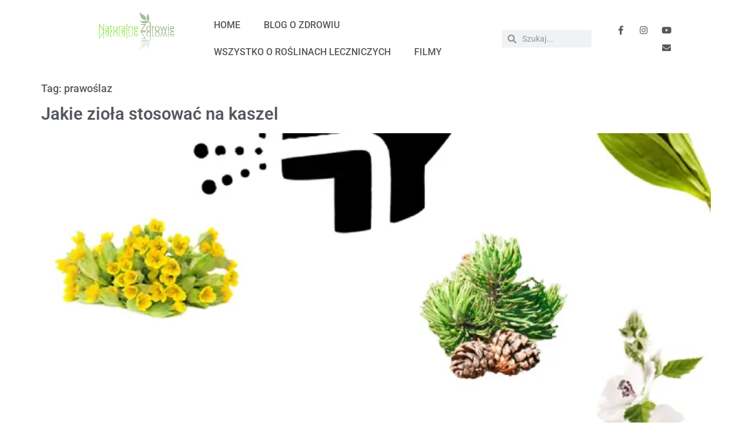

--- FILE ---
content_type: text/html
request_url: https://naturalnezdrowie.info/tag/prawoslaz
body_size: 16704
content:
<!doctype html><html lang="pl-PL"><head><meta charset="UTF-8"><meta name="viewport" content="width=device-width, initial-scale=1"><link rel="profile" href="https://gmpg.org/xfn/11"><link rel="dns-prefetch" href="//cdn.hu-manity.co" /> <!-- Cookie Compliance --> <script type="text/javascript">var huOptions={"appID":"naturalnezdrowieinfo-44c655b","currentLanguage":"pl","blocking":false,"globalCookie":false,"isAdmin":false,"privacyConsent":true,"forms":[]};</script> <script type="text/javascript" src="https://cdn.hu-manity.co/hu-banner.min.js"></script><meta name='robots' content='index, follow, max-image-preview:large, max-snippet:-1, max-video-preview:-1' /> <!-- This site is optimized with the Yoast SEO plugin v26.6 - https://yoast.com/wordpress/plugins/seo/ --><title>prawoślaz - Naturalne Zdrowie</title><link rel="canonical" href="https://naturalnezdrowie.info/tag/prawoslaz" /><meta property="og:locale" content="pl_PL" /><meta property="og:type" content="article" /><meta property="og:title" content="prawoślaz - Naturalne Zdrowie" /><meta property="og:url" content="https://naturalnezdrowie.info/tag/prawoslaz" /><meta property="og:site_name" content="Naturalne Zdrowie" /><meta property="og:image" content="https://naturalnezdrowie.info/wp-content/uploads/2017/07/cropped-ikona-witryny.jpg" /><meta property="og:image:width" content="512" /><meta property="og:image:height" content="512" /><meta property="og:image:type" content="image/jpeg" /><meta name="twitter:card" content="summary_large_image" /> <script type="application/ld+json" class="yoast-schema-graph">{"@context":"https://schema.org","@graph":[{"@type":"CollectionPage","@id":"https://naturalnezdrowie.info/tag/prawoslaz","url":"https://naturalnezdrowie.info/tag/prawoslaz","name":"prawoślaz - Naturalne Zdrowie","isPartOf":{"@id":"https://naturalnezdrowie.info/#website"},"primaryImageOfPage":{"@id":"https://naturalnezdrowie.info/tag/prawoslaz#primaryimage"},"image":{"@id":"https://naturalnezdrowie.info/tag/prawoslaz#primaryimage"},"thumbnailUrl":"https://naturalnezdrowie.info/wp-content/uploads/2020/04/ziola-na-kaszel.webp","breadcrumb":{"@id":"https://naturalnezdrowie.info/tag/prawoslaz#breadcrumb"},"inLanguage":"pl-PL"},{"@type":"ImageObject","inLanguage":"pl-PL","@id":"https://naturalnezdrowie.info/tag/prawoslaz#primaryimage","url":"https://naturalnezdrowie.info/wp-content/uploads/2020/04/ziola-na-kaszel.webp","contentUrl":"https://naturalnezdrowie.info/wp-content/uploads/2020/04/ziola-na-kaszel.webp","width":768,"height":768,"caption":"Zioła stosowane na kaszel działają zarówno wykrztuśnie jak i osłaniająco."},{"@type":"BreadcrumbList","@id":"https://naturalnezdrowie.info/tag/prawoslaz#breadcrumb","itemListElement":[{"@type":"ListItem","position":1,"name":"Strona główna","item":"https://naturalnezdrowie.info/"},{"@type":"ListItem","position":2,"name":"prawoślaz"}]},{"@type":"WebSite","@id":"https://naturalnezdrowie.info/#website","url":"https://naturalnezdrowie.info/","name":"Naturalne Zdrowie","description":"Jedz zdrowo - Żyj kolorowo!","potentialAction":[{"@type":"SearchAction","target":{"@type":"EntryPoint","urlTemplate":"https://naturalnezdrowie.info/?s={search_term_string}"},"query-input":{"@type":"PropertyValueSpecification","valueRequired":true,"valueName":"search_term_string"}}],"inLanguage":"pl-PL"}]}</script> <!-- / Yoast SEO plugin. --><link rel='dns-prefetch' href='//www.googletagmanager.com' /><link href='https://sp-ao.shortpixel.ai' rel='preconnect' /><link rel="alternate" type="application/rss+xml" title="Naturalne Zdrowie &raquo; Kanał z wpisami" href="https://naturalnezdrowie.info/feed" /><link rel="alternate" type="application/rss+xml" title="Naturalne Zdrowie &raquo; Kanał z komentarzami" href="https://naturalnezdrowie.info/comments/feed" /><link rel="alternate" type="application/rss+xml" title="Naturalne Zdrowie &raquo; Kanał z wpisami otagowanymi jako prawoślaz" href="https://naturalnezdrowie.info/tag/prawoslaz/feed" /><style>.lazyload,.lazyloading{max-width:100%}</style><style id='wp-img-auto-sizes-contain-inline-css'>img:is([sizes=auto i],[sizes^="auto," i]){contain-intrinsic-size:3000px 1500px}</style><!-- <link rel='stylesheet' id='bdt-uikit-css' href='https://naturalnezdrowie.info/wp-content/cache/autoptimize/css/autoptimize_single_95219333a4cd46356c3d1cc27ad190d5.css?ver=3.13.1' media='all' /> --><!-- <link rel='stylesheet' id='ep-helper-css' href='https://naturalnezdrowie.info/wp-content/cache/autoptimize/css/autoptimize_single_1bda70c2b51447e43a19d90abe562496.css?ver=6.0.7' media='all' /> -->
<link rel="stylesheet" type="text/css" href="//naturalnezdrowie.info/wp-content/cache/wpfc-minified/ck0vfbg/6knv9.css" media="all"/><style id='wp-emoji-styles-inline-css'>img.wp-smiley,img.emoji{display:inline !important;border:none !important;box-shadow:none !important;height:1em !important;width:1em !important;margin:0 .07em !important;vertical-align:-.1em !important;background:0 0 !important;padding:0 !important}</style><style id='global-styles-inline-css'>:root{--wp--preset--aspect-ratio--square:1;--wp--preset--aspect-ratio--4-3:4/3;--wp--preset--aspect-ratio--3-4:3/4;--wp--preset--aspect-ratio--3-2:3/2;--wp--preset--aspect-ratio--2-3:2/3;--wp--preset--aspect-ratio--16-9:16/9;--wp--preset--aspect-ratio--9-16:9/16;--wp--preset--color--black:#000;--wp--preset--color--cyan-bluish-gray:#abb8c3;--wp--preset--color--white:#fff;--wp--preset--color--pale-pink:#f78da7;--wp--preset--color--vivid-red:#cf2e2e;--wp--preset--color--luminous-vivid-orange:#ff6900;--wp--preset--color--luminous-vivid-amber:#fcb900;--wp--preset--color--light-green-cyan:#7bdcb5;--wp--preset--color--vivid-green-cyan:#00d084;--wp--preset--color--pale-cyan-blue:#8ed1fc;--wp--preset--color--vivid-cyan-blue:#0693e3;--wp--preset--color--vivid-purple:#9b51e0;--wp--preset--gradient--vivid-cyan-blue-to-vivid-purple:linear-gradient(135deg,#0693e3 0%,#9b51e0 100%);--wp--preset--gradient--light-green-cyan-to-vivid-green-cyan:linear-gradient(135deg,#7adcb4 0%,#00d082 100%);--wp--preset--gradient--luminous-vivid-amber-to-luminous-vivid-orange:linear-gradient(135deg,#fcb900 0%,#ff6900 100%);--wp--preset--gradient--luminous-vivid-orange-to-vivid-red:linear-gradient(135deg,#ff6900 0%,#cf2e2e 100%);--wp--preset--gradient--very-light-gray-to-cyan-bluish-gray:linear-gradient(135deg,#eee 0%,#a9b8c3 100%);--wp--preset--gradient--cool-to-warm-spectrum:linear-gradient(135deg,#4aeadc 0%,#9778d1 20%,#cf2aba 40%,#ee2c82 60%,#fb6962 80%,#fef84c 100%);--wp--preset--gradient--blush-light-purple:linear-gradient(135deg,#ffceec 0%,#9896f0 100%);--wp--preset--gradient--blush-bordeaux:linear-gradient(135deg,#fecda5 0%,#fe2d2d 50%,#6b003e 100%);--wp--preset--gradient--luminous-dusk:linear-gradient(135deg,#ffcb70 0%,#c751c0 50%,#4158d0 100%);--wp--preset--gradient--pale-ocean:linear-gradient(135deg,#fff5cb 0%,#b6e3d4 50%,#33a7b5 100%);--wp--preset--gradient--electric-grass:linear-gradient(135deg,#caf880 0%,#71ce7e 100%);--wp--preset--gradient--midnight:linear-gradient(135deg,#020381 0%,#2874fc 100%);--wp--preset--font-size--small:13px;--wp--preset--font-size--medium:20px;--wp--preset--font-size--large:36px;--wp--preset--font-size--x-large:42px;--wp--preset--spacing--20:.44rem;--wp--preset--spacing--30:.67rem;--wp--preset--spacing--40:1rem;--wp--preset--spacing--50:1.5rem;--wp--preset--spacing--60:2.25rem;--wp--preset--spacing--70:3.38rem;--wp--preset--spacing--80:5.06rem;--wp--preset--shadow--natural:6px 6px 9px rgba(0,0,0,.2);--wp--preset--shadow--deep:12px 12px 50px rgba(0,0,0,.4);--wp--preset--shadow--sharp:6px 6px 0px rgba(0,0,0,.2);--wp--preset--shadow--outlined:6px 6px 0px -3px #fff,6px 6px #000;--wp--preset--shadow--crisp:6px 6px 0px #000}:root{--wp--style--global--content-size:800px;--wp--style--global--wide-size:1200px}:where(body){margin:0}.wp-site-blocks>.alignleft{float:left;margin-right:2em}.wp-site-blocks>.alignright{float:right;margin-left:2em}.wp-site-blocks>.aligncenter{justify-content:center;margin-left:auto;margin-right:auto}:where(.wp-site-blocks)>*{margin-block-start:24px;margin-block-end:0}:where(.wp-site-blocks)>:first-child{margin-block-start:0}:where(.wp-site-blocks)>:last-child{margin-block-end:0}:root{--wp--style--block-gap:24px}:root :where(.is-layout-flow)>:first-child{margin-block-start:0}:root :where(.is-layout-flow)>:last-child{margin-block-end:0}:root :where(.is-layout-flow)>*{margin-block-start:24px;margin-block-end:0}:root :where(.is-layout-constrained)>:first-child{margin-block-start:0}:root :where(.is-layout-constrained)>:last-child{margin-block-end:0}:root :where(.is-layout-constrained)>*{margin-block-start:24px;margin-block-end:0}:root :where(.is-layout-flex){gap:24px}:root :where(.is-layout-grid){gap:24px}.is-layout-flow>.alignleft{float:left;margin-inline-start:0;margin-inline-end:2em}.is-layout-flow>.alignright{float:right;margin-inline-start:2em;margin-inline-end:0}.is-layout-flow>.aligncenter{margin-left:auto !important;margin-right:auto !important}.is-layout-constrained>.alignleft{float:left;margin-inline-start:0;margin-inline-end:2em}.is-layout-constrained>.alignright{float:right;margin-inline-start:2em;margin-inline-end:0}.is-layout-constrained>.aligncenter{margin-left:auto !important;margin-right:auto !important}.is-layout-constrained>:where(:not(.alignleft):not(.alignright):not(.alignfull)){max-width:var(--wp--style--global--content-size);margin-left:auto !important;margin-right:auto !important}.is-layout-constrained>.alignwide{max-width:var(--wp--style--global--wide-size)}body .is-layout-flex{display:flex}.is-layout-flex{flex-wrap:wrap;align-items:center}.is-layout-flex>:is(*,div){margin:0}body .is-layout-grid{display:grid}.is-layout-grid>:is(*,div){margin:0}body{padding-top:0;padding-right:0;padding-bottom:0;padding-left:0}a:where(:not(.wp-element-button)){text-decoration:underline}:root :where(.wp-element-button,.wp-block-button__link){background-color:#32373c;border-width:0;color:#fff;font-family:inherit;font-size:inherit;font-style:inherit;font-weight:inherit;letter-spacing:inherit;line-height:inherit;padding-top:calc(0.667em + 2px);padding-right:calc(1.333em + 2px);padding-bottom:calc(0.667em + 2px);padding-left:calc(1.333em + 2px);text-decoration:none;text-transform:inherit}.has-black-color{color:var(--wp--preset--color--black) !important}.has-cyan-bluish-gray-color{color:var(--wp--preset--color--cyan-bluish-gray) !important}.has-white-color{color:var(--wp--preset--color--white) !important}.has-pale-pink-color{color:var(--wp--preset--color--pale-pink) !important}.has-vivid-red-color{color:var(--wp--preset--color--vivid-red) !important}.has-luminous-vivid-orange-color{color:var(--wp--preset--color--luminous-vivid-orange) !important}.has-luminous-vivid-amber-color{color:var(--wp--preset--color--luminous-vivid-amber) !important}.has-light-green-cyan-color{color:var(--wp--preset--color--light-green-cyan) !important}.has-vivid-green-cyan-color{color:var(--wp--preset--color--vivid-green-cyan) !important}.has-pale-cyan-blue-color{color:var(--wp--preset--color--pale-cyan-blue) !important}.has-vivid-cyan-blue-color{color:var(--wp--preset--color--vivid-cyan-blue) !important}.has-vivid-purple-color{color:var(--wp--preset--color--vivid-purple) !important}.has-black-background-color{background-color:var(--wp--preset--color--black) !important}.has-cyan-bluish-gray-background-color{background-color:var(--wp--preset--color--cyan-bluish-gray) !important}.has-white-background-color{background-color:var(--wp--preset--color--white) !important}.has-pale-pink-background-color{background-color:var(--wp--preset--color--pale-pink) !important}.has-vivid-red-background-color{background-color:var(--wp--preset--color--vivid-red) !important}.has-luminous-vivid-orange-background-color{background-color:var(--wp--preset--color--luminous-vivid-orange) !important}.has-luminous-vivid-amber-background-color{background-color:var(--wp--preset--color--luminous-vivid-amber) !important}.has-light-green-cyan-background-color{background-color:var(--wp--preset--color--light-green-cyan) !important}.has-vivid-green-cyan-background-color{background-color:var(--wp--preset--color--vivid-green-cyan) !important}.has-pale-cyan-blue-background-color{background-color:var(--wp--preset--color--pale-cyan-blue) !important}.has-vivid-cyan-blue-background-color{background-color:var(--wp--preset--color--vivid-cyan-blue) !important}.has-vivid-purple-background-color{background-color:var(--wp--preset--color--vivid-purple) !important}.has-black-border-color{border-color:var(--wp--preset--color--black) !important}.has-cyan-bluish-gray-border-color{border-color:var(--wp--preset--color--cyan-bluish-gray) !important}.has-white-border-color{border-color:var(--wp--preset--color--white) !important}.has-pale-pink-border-color{border-color:var(--wp--preset--color--pale-pink) !important}.has-vivid-red-border-color{border-color:var(--wp--preset--color--vivid-red) !important}.has-luminous-vivid-orange-border-color{border-color:var(--wp--preset--color--luminous-vivid-orange) !important}.has-luminous-vivid-amber-border-color{border-color:var(--wp--preset--color--luminous-vivid-amber) !important}.has-light-green-cyan-border-color{border-color:var(--wp--preset--color--light-green-cyan) !important}.has-vivid-green-cyan-border-color{border-color:var(--wp--preset--color--vivid-green-cyan) !important}.has-pale-cyan-blue-border-color{border-color:var(--wp--preset--color--pale-cyan-blue) !important}.has-vivid-cyan-blue-border-color{border-color:var(--wp--preset--color--vivid-cyan-blue) !important}.has-vivid-purple-border-color{border-color:var(--wp--preset--color--vivid-purple) !important}.has-vivid-cyan-blue-to-vivid-purple-gradient-background{background:var(--wp--preset--gradient--vivid-cyan-blue-to-vivid-purple) !important}.has-light-green-cyan-to-vivid-green-cyan-gradient-background{background:var(--wp--preset--gradient--light-green-cyan-to-vivid-green-cyan) !important}.has-luminous-vivid-amber-to-luminous-vivid-orange-gradient-background{background:var(--wp--preset--gradient--luminous-vivid-amber-to-luminous-vivid-orange) !important}.has-luminous-vivid-orange-to-vivid-red-gradient-background{background:var(--wp--preset--gradient--luminous-vivid-orange-to-vivid-red) !important}.has-very-light-gray-to-cyan-bluish-gray-gradient-background{background:var(--wp--preset--gradient--very-light-gray-to-cyan-bluish-gray) !important}.has-cool-to-warm-spectrum-gradient-background{background:var(--wp--preset--gradient--cool-to-warm-spectrum) !important}.has-blush-light-purple-gradient-background{background:var(--wp--preset--gradient--blush-light-purple) !important}.has-blush-bordeaux-gradient-background{background:var(--wp--preset--gradient--blush-bordeaux) !important}.has-luminous-dusk-gradient-background{background:var(--wp--preset--gradient--luminous-dusk) !important}.has-pale-ocean-gradient-background{background:var(--wp--preset--gradient--pale-ocean) !important}.has-electric-grass-gradient-background{background:var(--wp--preset--gradient--electric-grass) !important}.has-midnight-gradient-background{background:var(--wp--preset--gradient--midnight) !important}.has-small-font-size{font-size:var(--wp--preset--font-size--small) !important}.has-medium-font-size{font-size:var(--wp--preset--font-size--medium) !important}.has-large-font-size{font-size:var(--wp--preset--font-size--large) !important}.has-x-large-font-size{font-size:var(--wp--preset--font-size--x-large) !important}:root :where(.wp-block-pullquote){font-size:1.5em;line-height:1.6}</style><!-- <link rel='stylesheet' id='hello-elementor-css' href='https://naturalnezdrowie.info/wp-content/cache/autoptimize/css/autoptimize_single_af4b9638d69957103dc5ea259563873e.css?ver=3.4.4' media='all' /> --><!-- <link rel='stylesheet' id='hello-elementor-theme-style-css' href='https://naturalnezdrowie.info/wp-content/cache/autoptimize/css/autoptimize_single_a480d2bf8c523da1c15b272e519f33f2.css?ver=3.4.4' media='all' /> --><!-- <link rel='stylesheet' id='hello-elementor-header-footer-css' href='https://naturalnezdrowie.info/wp-content/cache/autoptimize/css/autoptimize_single_86dbb47955bb9db9c74abc72efb0c6f6.css?ver=3.4.4' media='all' /> --><!-- <link rel='stylesheet' id='elementor-frontend-css' href='https://naturalnezdrowie.info/wp-content/plugins/elementor/assets/css/frontend.min.css?ver=3.33.3' media='all' /> --><!-- <link rel='stylesheet' id='widget-image-css' href='https://naturalnezdrowie.info/wp-content/plugins/elementor/assets/css/widget-image.min.css?ver=3.33.3' media='all' /> --><!-- <link rel='stylesheet' id='widget-nav-menu-css' href='https://naturalnezdrowie.info/wp-content/plugins/new_elementor-pro/assets/css/widget-nav-menu.min.css?ver=3.27.3' media='all' /> --><!-- <link rel='stylesheet' id='widget-search-form-css' href='https://naturalnezdrowie.info/wp-content/plugins/new_elementor-pro/assets/css/widget-search-form.min.css?ver=3.27.3' media='all' /> --><!-- <link rel='stylesheet' id='elementor-icons-shared-0-css' href='https://naturalnezdrowie.info/wp-content/plugins/elementor/assets/lib/font-awesome/css/fontawesome.min.css?ver=5.15.3' media='all' /> --><!-- <link rel='stylesheet' id='elementor-icons-fa-solid-css' href='https://naturalnezdrowie.info/wp-content/plugins/elementor/assets/lib/font-awesome/css/solid.min.css?ver=5.15.3' media='all' /> --><!-- <link rel='stylesheet' id='widget-social-icons-css' href='https://naturalnezdrowie.info/wp-content/plugins/elementor/assets/css/widget-social-icons.min.css?ver=3.33.3' media='all' /> --><!-- <link rel='stylesheet' id='e-apple-webkit-css' href='https://naturalnezdrowie.info/wp-content/plugins/elementor/assets/css/conditionals/apple-webkit.min.css?ver=3.33.3' media='all' /> --><!-- <link rel='stylesheet' id='widget-heading-css' href='https://naturalnezdrowie.info/wp-content/plugins/elementor/assets/css/widget-heading.min.css?ver=3.33.3' media='all' /> --><!-- <link rel='stylesheet' id='widget-icon-list-css' href='https://naturalnezdrowie.info/wp-content/plugins/elementor/assets/css/widget-icon-list.min.css?ver=3.33.3' media='all' /> --><!-- <link rel='stylesheet' id='elementor-icons-css' href='https://naturalnezdrowie.info/wp-content/plugins/elementor/assets/lib/eicons/css/elementor-icons.min.css?ver=5.44.0' media='all' /> --><!-- <link rel='stylesheet' id='elementor-post-4224-css' href='https://naturalnezdrowie.info/wp-content/cache/autoptimize/css/autoptimize_single_84c99807e6f4e6953a8a56db917c47ef.css?ver=1767389161' media='all' /> --><!-- <link rel='stylesheet' id='font-awesome-5-all-css' href='https://naturalnezdrowie.info/wp-content/plugins/elementor/assets/lib/font-awesome/css/all.min.css?ver=3.33.3' media='all' /> --><!-- <link rel='stylesheet' id='font-awesome-4-shim-css' href='https://naturalnezdrowie.info/wp-content/plugins/elementor/assets/lib/font-awesome/css/v4-shims.min.css?ver=3.33.3' media='all' /> --><!-- <link rel='stylesheet' id='elementor-post-15445-css' href='https://naturalnezdrowie.info/wp-content/cache/autoptimize/css/autoptimize_single_c307bab357a76f41798525558863a383.css?ver=1767389161' media='all' /> --><!-- <link rel='stylesheet' id='elementor-post-15472-css' href='https://naturalnezdrowie.info/wp-content/cache/autoptimize/css/autoptimize_single_94dbd5e6cee90928d42bff522f4172ec.css?ver=1767389161' media='all' /> --><!-- <link rel='stylesheet' id='newsletter-css' href='https://naturalnezdrowie.info/wp-content/cache/autoptimize/css/autoptimize_single_689d862214578091f93eb574dd07c438.css?ver=9.1.0' media='all' /> --><!-- <link rel='stylesheet' id='eael-general-css' href='https://naturalnezdrowie.info/wp-content/plugins/essential-addons-for-elementor-lite/assets/front-end/css/view/general.min.css?ver=6.5.5' media='all' /> --><!-- <link rel='stylesheet' id='elementor-gf-local-roboto-css' href='https://naturalnezdrowie.info/wp-content/cache/autoptimize/css/autoptimize_single_afdb26b2824de1b29b3173addc8f720a.css?ver=1742224995' media='all' /> --><!-- <link rel='stylesheet' id='elementor-icons-fa-brands-css' href='https://naturalnezdrowie.info/wp-content/plugins/elementor/assets/lib/font-awesome/css/brands.min.css?ver=5.15.3' media='all' /> -->
<link rel="stylesheet" type="text/css" href="//naturalnezdrowie.info/wp-content/cache/wpfc-minified/1293mrh6/6kt29.css" media="all"/> <script src='//naturalnezdrowie.info/wp-content/cache/wpfc-minified/zgx7dbr/6knv9.js' type="text/javascript"></script>
<!-- <script defer src="https://naturalnezdrowie.info/wp-content/plugins/new_elementor-pro/assets/js/page-transitions.min.js?ver=3.27.3" id="page-transitions-js"></script> --> <!-- <script src="https://naturalnezdrowie.info/wp-includes/js/jquery/jquery.min.js?ver=3.7.1" id="jquery-core-js"></script> --> <!-- <script defer src="https://naturalnezdrowie.info/wp-includes/js/jquery/jquery-migrate.min.js?ver=3.4.1" id="jquery-migrate-js"></script> --> <!-- <script defer src="https://naturalnezdrowie.info/wp-content/plugins/elementor/assets/lib/font-awesome/js/v4-shims.min.js?ver=3.33.3" id="font-awesome-4-shim-js"></script> --> <!-- Fragment znacznika Google (gtag.js) dodany przez Site Kit --> <!-- Fragment Google Analytics dodany przez Site Kit --> <script defer src="https://www.googletagmanager.com/gtag/js?id=G-ET697HBV5E" id="google_gtagjs-js"></script> <script defer id="google_gtagjs-js-after" src="[data-uri]"></script> <link rel="https://api.w.org/" href="https://naturalnezdrowie.info/wp-json/" /><link rel="alternate" title="JSON" type="application/json" href="https://naturalnezdrowie.info/wp-json/wp/v2/tags/112" /><meta name="generator" content="Site Kit by Google 1.168.0" /><meta name="google-site-verification" content="v2efVOni7SWDB_-A9HMQuw_8GIxOi_Tm-agwWftTb68" /> <script defer src="[data-uri]"></script> <style>.no-js img.lazyload{display:none}figure.wp-block-image img.lazyloading{min-width:150px}.lazyload,.lazyloading{--smush-placeholder-width:100px;--smush-placeholder-aspect-ratio:1/1;width:var(--smush-image-width,var(--smush-placeholder-width)) !important;aspect-ratio:var(--smush-image-aspect-ratio,var(--smush-placeholder-aspect-ratio)) !important}.lazyload,.lazyloading{opacity:0}.lazyloaded{opacity:1;transition:opacity .4s;transition-delay:0ms}</style><!-- Znaczniki meta Google AdSense dodane przez Site Kit --><meta name="google-adsense-platform-account" content="ca-host-pub-2644536267352236"><meta name="google-adsense-platform-domain" content="sitekit.withgoogle.com"> <!-- Zakończ dodawanie meta znaczników Google AdSense przez Site Kit --><meta name="generator" content="Elementor 3.33.3; features: additional_custom_breakpoints; settings: css_print_method-external, google_font-enabled, font_display-auto"><meta property="fb:app_id" content="352848435317364" /><style>.e-con.e-parent:nth-of-type(n+4):not(.e-lazyloaded):not(.e-no-lazyload),.e-con.e-parent:nth-of-type(n+4):not(.e-lazyloaded):not(.e-no-lazyload) *{background-image:none !important}@media screen and (max-height:1024px){.e-con.e-parent:nth-of-type(n+3):not(.e-lazyloaded):not(.e-no-lazyload),.e-con.e-parent:nth-of-type(n+3):not(.e-lazyloaded):not(.e-no-lazyload) *{background-image:none !important}}@media screen and (max-height:640px){.e-con.e-parent:nth-of-type(n+2):not(.e-lazyloaded):not(.e-no-lazyload),.e-con.e-parent:nth-of-type(n+2):not(.e-lazyloaded):not(.e-no-lazyload) *{background-image:none !important}}</style><meta name="theme-color" content="#FFFFFF"><link rel="icon" href="https://sp-ao.shortpixel.ai/client/to_webp,q_glossy,ret_img,w_32,h_32/https://naturalnezdrowie.info/wp-content/uploads/2017/07/cropped-miniatura-witryny-2-32x32.png" sizes="32x32" /><link rel="icon" href="https://sp-ao.shortpixel.ai/client/to_webp,q_glossy,ret_img,w_192,h_192/https://naturalnezdrowie.info/wp-content/uploads/2017/07/cropped-miniatura-witryny-2-192x192.png" sizes="192x192" /><link rel="apple-touch-icon" href="https://sp-ao.shortpixel.ai/client/to_webp,q_glossy,ret_img,w_180,h_180/https://naturalnezdrowie.info/wp-content/uploads/2017/07/cropped-miniatura-witryny-2-180x180.png" /><meta name="msapplication-TileImage" content="https://naturalnezdrowie.info/wp-content/uploads/2017/07/cropped-miniatura-witryny-2-270x270.png" /></head><body data-rsssl=1 class="archive tag tag-prawoslaz tag-112 wp-custom-logo wp-embed-responsive wp-theme-hello-elementor cookies-not-set hello-elementor-default elementor-default elementor-kit-4224"> <e-page-transition preloader-type="icon" preloader-icon="fas fa-spinner fa-solid" class="e-page-transition--entering" exclude="^https\:\/\/naturalnezdrowie\.info\/wp\-admin\/"> </e-page-transition> <a class="skip-link screen-reader-text" href="#content">Przejdź do treści</a><div data-elementor-type="header" data-elementor-id="15445" class="elementor elementor-15445 elementor-location-header" data-elementor-post-type="elementor_library"><section class="elementor-section elementor-top-section elementor-element elementor-element-6a31a29 elementor-section-boxed elementor-section-height-default elementor-section-height-default" data-id="6a31a29" data-element_type="section"><div class="elementor-container elementor-column-gap-default"><div class="elementor-column elementor-col-100 elementor-top-column elementor-element elementor-element-fcc4e7e" data-id="fcc4e7e" data-element_type="column"><div class="elementor-widget-wrap elementor-element-populated"><section class="elementor-section elementor-inner-section elementor-element elementor-element-0ef8ab1 elementor-section-boxed elementor-section-height-default elementor-section-height-default" data-id="0ef8ab1" data-element_type="section"><div class="elementor-container elementor-column-gap-default"><div class="elementor-column elementor-col-25 elementor-inner-column elementor-element elementor-element-8ebfc43" data-id="8ebfc43" data-element_type="column"><div class="elementor-widget-wrap elementor-element-populated"><div class="elementor-element elementor-element-7d6446d elementor-widget elementor-widget-theme-site-logo elementor-widget-image" data-id="7d6446d" data-element_type="widget" data-widget_type="theme-site-logo.default"><div class="elementor-widget-container"> <a href="https://naturalnezdrowie.info"> <img decoding="async" width="250" height="114" data-src="https://sp-ao.shortpixel.ai/client/to_webp,q_glossy,ret_img,w_250,h_114/https://naturalnezdrowie.info/wp-content/uploads/2017/07/naturalne-zdrowie-male.png" class="attachment-medium size-medium wp-image-49 lazyload" alt="" src="[data-uri]" style="--smush-placeholder-width: 250px; --smush-placeholder-aspect-ratio: 250/114;" /> </a></div></div></div></div><div class="elementor-column elementor-col-25 elementor-inner-column elementor-element elementor-element-2e94b79" data-id="2e94b79" data-element_type="column"><div class="elementor-widget-wrap elementor-element-populated"><div class="elementor-element elementor-element-60087cb6 elementor-nav-menu--stretch elementor-nav-menu__text-align-center elementor-widget__width-auto elementor-nav-menu--dropdown-tablet elementor-nav-menu--toggle elementor-nav-menu--burger elementor-widget elementor-widget-nav-menu" data-id="60087cb6" data-element_type="widget" data-settings="{&quot;full_width&quot;:&quot;stretch&quot;,&quot;submenu_icon&quot;:{&quot;value&quot;:&quot;&lt;i class=\&quot;fas fa-angle-down\&quot;&gt;&lt;\/i&gt;&quot;,&quot;library&quot;:&quot;fa-solid&quot;},&quot;layout&quot;:&quot;horizontal&quot;,&quot;toggle&quot;:&quot;burger&quot;}" data-widget_type="nav-menu.default"><div class="elementor-widget-container"><nav aria-label="Menu" class="elementor-nav-menu--main elementor-nav-menu__container elementor-nav-menu--layout-horizontal e--pointer-underline e--animation-grow"><ul id="menu-1-60087cb6" class="elementor-nav-menu"><li class="menu-item menu-item-type-custom menu-item-object-custom menu-item-505"><a href="https://www.naturalnezdrowie.info" class="elementor-item">HOME</a></li><li class="menu-item menu-item-type-post_type menu-item-object-page menu-item-1061"><a href="https://naturalnezdrowie.info/blog-o-zdrowiu" class="elementor-item">Blog o zdrowiu</a></li><li class="menu-item menu-item-type-post_type menu-item-object-page menu-item-1058"><a href="https://naturalnezdrowie.info/baza-wiedzy" class="elementor-item">Wszystko o roślinach leczniczych</a></li><li class="menu-item menu-item-type-post_type menu-item-object-page menu-item-1245"><a href="https://naturalnezdrowie.info/filmy" class="elementor-item">FILMY</a></li></ul></nav><div class="elementor-menu-toggle" role="button" tabindex="0" aria-label="Menu Toggle" aria-expanded="false"> <i aria-hidden="true" role="presentation" class="elementor-menu-toggle__icon--open eicon-menu-bar"></i><i aria-hidden="true" role="presentation" class="elementor-menu-toggle__icon--close eicon-close"></i></div><nav class="elementor-nav-menu--dropdown elementor-nav-menu__container" aria-hidden="true"><ul id="menu-2-60087cb6" class="elementor-nav-menu"><li class="menu-item menu-item-type-custom menu-item-object-custom menu-item-505"><a href="https://www.naturalnezdrowie.info" class="elementor-item" tabindex="-1">HOME</a></li><li class="menu-item menu-item-type-post_type menu-item-object-page menu-item-1061"><a href="https://naturalnezdrowie.info/blog-o-zdrowiu" class="elementor-item" tabindex="-1">Blog o zdrowiu</a></li><li class="menu-item menu-item-type-post_type menu-item-object-page menu-item-1058"><a href="https://naturalnezdrowie.info/baza-wiedzy" class="elementor-item" tabindex="-1">Wszystko o roślinach leczniczych</a></li><li class="menu-item menu-item-type-post_type menu-item-object-page menu-item-1245"><a href="https://naturalnezdrowie.info/filmy" class="elementor-item" tabindex="-1">FILMY</a></li></ul></nav></div></div></div></div><div class="elementor-column elementor-col-25 elementor-inner-column elementor-element elementor-element-ecc349f" data-id="ecc349f" data-element_type="column"><div class="elementor-widget-wrap elementor-element-populated"><div class="elementor-element elementor-element-1b57b016 elementor-search-form--skin-minimal elementor-widget elementor-widget-search-form" data-id="1b57b016" data-element_type="widget" data-settings="{&quot;skin&quot;:&quot;minimal&quot;}" data-widget_type="search-form.default"><div class="elementor-widget-container"> <search role="search"><form class="elementor-search-form" action="https://naturalnezdrowie.info" method="get"><div class="elementor-search-form__container"> <label class="elementor-screen-only" for="elementor-search-form-1b57b016">Search</label><div class="elementor-search-form__icon"> <i aria-hidden="true" class="fas fa-search"></i> <span class="elementor-screen-only">Search</span></div> <input id="elementor-search-form-1b57b016" placeholder="Szukaj..." class="elementor-search-form__input" type="search" name="s" value=""></div></form> </search></div></div></div></div><div class="elementor-column elementor-col-25 elementor-inner-column elementor-element elementor-element-6978c7f" data-id="6978c7f" data-element_type="column"><div class="elementor-widget-wrap elementor-element-populated"><div class="elementor-element elementor-element-1b1a9f78 elementor-shape-circle e-grid-align-right e-grid-align-mobile-center elementor-widget__width-auto elementor-grid-0 elementor-widget elementor-widget-social-icons" data-id="1b1a9f78" data-element_type="widget" data-widget_type="social-icons.default"><div class="elementor-widget-container"><div class="elementor-social-icons-wrapper elementor-grid" role="list"> <span class="elementor-grid-item" role="listitem"> <a class="elementor-icon elementor-social-icon elementor-social-icon-facebook-f elementor-repeater-item-b820ff3" href="https://www.facebook.com/naturalnezdrowieinfo/" target="_blank"> <span class="elementor-screen-only">Facebook-f</span> <i aria-hidden="true" class="fab fa-facebook-f"></i> </a> </span> <span class="elementor-grid-item" role="listitem"> <a class="elementor-icon elementor-social-icon elementor-social-icon-instagram elementor-repeater-item-23c929c" target="_blank"> <span class="elementor-screen-only">Instagram</span> <i aria-hidden="true" class="fab fa-instagram"></i> </a> </span> <span class="elementor-grid-item" role="listitem"> <a class="elementor-icon elementor-social-icon elementor-social-icon-youtube elementor-repeater-item-6617016" href="https://www.youtube.com/user/NaturalneZdrowie" target="_blank"> <span class="elementor-screen-only">Youtube</span> <i aria-hidden="true" class="fab fa-youtube"></i> </a> </span> <span class="elementor-grid-item" role="listitem"> <a class="elementor-icon elementor-social-icon elementor-social-icon-envelope elementor-repeater-item-6b037c3" href="mailto:naturalnezdrowie.ih@gmail.com" target="_blank"> <span class="elementor-screen-only">Envelope</span> <i aria-hidden="true" class="fas fa-envelope"></i> </a> </span></div></div></div></div></div></div></section></div></div></div></section></div><main id="content" class="site-main"><div class="page-header"><h1 class="entry-title">Tag: <span>prawoślaz</span></h1></div><div class="page-content"><article class="post"><h2 class="entry-title"><a href="https://naturalnezdrowie.info/ziola-na-kaszel">Jakie zioła stosować na kaszel</a></h2><a href="https://naturalnezdrowie.info/ziola-na-kaszel"><img fetchpriority="high" width="768" height="768" src="https://sp-ao.shortpixel.ai/client/to_webp,q_glossy,ret_img,w_768,h_768/https://naturalnezdrowie.info/wp-content/uploads/2020/04/ziola-na-kaszel.webp" class="attachment-large size-large wp-post-image" alt="Zioła na kaszel" decoding="async" srcset="https://sp-ao.shortpixel.ai/client/to_webp,q_glossy,ret_img,w_768/https://naturalnezdrowie.info/wp-content/uploads/2020/04/ziola-na-kaszel.webp 768w, https://sp-ao.shortpixel.ai/client/to_webp,q_glossy,ret_img,w_300/https://naturalnezdrowie.info/wp-content/uploads/2020/04/ziola-na-kaszel-300x300.webp 300w, https://sp-ao.shortpixel.ai/client/to_webp,q_glossy,ret_img,w_150/https://naturalnezdrowie.info/wp-content/uploads/2020/04/ziola-na-kaszel-150x150.webp 150w" sizes="(max-width: 768px) 100vw, 768px" /></a><p>Gdy pojawi się kaszel, zwłaszcza ten suchy warto sięgnąć po zioła. Przy kaszlu sprawdzą się podbiał, prawoślaz, anyż, koper włoski czy sosna.</p></article></div></main> <div data-elementor-type="footer" data-elementor-id="15472" class="elementor elementor-15472 elementor-location-footer" data-elementor-post-type="elementor_library"><section class="elementor-section elementor-top-section elementor-element elementor-element-3e529dd elementor-section-full_width elementor-section-height-default elementor-section-height-default" data-id="3e529dd" data-element_type="section" data-settings="{&quot;background_background&quot;:&quot;classic&quot;}"><div class="elementor-container elementor-column-gap-default"><div class="elementor-column elementor-col-100 elementor-top-column elementor-element elementor-element-55377c1" data-id="55377c1" data-element_type="column" data-settings="{&quot;background_background&quot;:&quot;classic&quot;}"><div class="elementor-widget-wrap elementor-element-populated"><section class="elementor-section elementor-inner-section elementor-element elementor-element-d4fc8e7 elementor-section-boxed elementor-section-height-default elementor-section-height-default" data-id="d4fc8e7" data-element_type="section"><div class="elementor-container elementor-column-gap-default"><div class="elementor-column elementor-col-25 elementor-inner-column elementor-element elementor-element-891772d" data-id="891772d" data-element_type="column"><div class="elementor-widget-wrap elementor-element-populated"><div class="elementor-element elementor-element-36c8d300 elementor-widget elementor-widget-heading" data-id="36c8d300" data-element_type="widget" data-widget_type="heading.default"><div class="elementor-widget-container"><h2 class="elementor-heading-title elementor-size-default">O Blogu</h2></div></div><div class="elementor-element elementor-element-273aa8e7 elementor-widget elementor-widget-text-editor" data-id="273aa8e7" data-element_type="widget" data-widget_type="text-editor.default"><div class="elementor-widget-container"><p>Blog Naturalne Zdrowie powstał kilka lat temu i ma on charakter informacyjny. Wszystkie wiadomości o zastosowaniu i właściwościach ziół oraz dietetyce i ziołolecznictwie zbieram w różnych książkach i na stronach internetowych. </p><p>#zioła #zastosowanieziół #ziołolecznictwo #dietetyka #zdroweodżywianie #przyprawy #roslinylecznicze</p></div></div></div></div><div class="elementor-column elementor-col-25 elementor-inner-column elementor-element elementor-element-24fbf5e" data-id="24fbf5e" data-element_type="column"><div class="elementor-widget-wrap elementor-element-populated"><div class="elementor-element elementor-element-7e86efc1 elementor-widget elementor-widget-heading" data-id="7e86efc1" data-element_type="widget" data-widget_type="heading.default"><div class="elementor-widget-container"><h2 class="elementor-heading-title elementor-size-default">Musisz wiedzieć</h2></div></div><div class="elementor-element elementor-element-39dd4a3b elementor-widget elementor-widget-text-editor" data-id="39dd4a3b" data-element_type="widget" data-widget_type="text-editor.default"><div class="elementor-widget-container"><p><span class="_5yl5">Informacje zamieszczone na stronie internetowej nie stanowią profesjonalnej porady medycznej ani instrukcji użycia. W żadnym wypadku treści zamieszczone na stronie internetowej nie mogą zastąpić konsultacji z lekarzem lub farmaceutą.</span></p></div></div></div></div><div class="elementor-column elementor-col-25 elementor-inner-column elementor-element elementor-element-1081df4" data-id="1081df4" data-element_type="column"><div class="elementor-widget-wrap elementor-element-populated"><div class="elementor-element elementor-element-5356b1ac elementor-widget elementor-widget-heading" data-id="5356b1ac" data-element_type="widget" data-widget_type="heading.default"><div class="elementor-widget-container"><h2 class="elementor-heading-title elementor-size-default">Polub nas</h2></div></div><div class="elementor-element elementor-element-4e4844da elementor-shape-circle elementor-grid-0 e-grid-align-center elementor-widget elementor-widget-social-icons" data-id="4e4844da" data-element_type="widget" data-widget_type="social-icons.default"><div class="elementor-widget-container"><div class="elementor-social-icons-wrapper elementor-grid" role="list"> <span class="elementor-grid-item" role="listitem"> <a class="elementor-icon elementor-social-icon elementor-social-icon-facebook-f elementor-repeater-item-b820ff3" href="https://www.facebook.com/naturalnezdrowieinfo/" target="_blank"> <span class="elementor-screen-only">Facebook-f</span> <i aria-hidden="true" class="fab fa-facebook-f"></i> </a> </span> <span class="elementor-grid-item" role="listitem"> <a class="elementor-icon elementor-social-icon elementor-social-icon-instagram elementor-repeater-item-23c929c" href="http://www.instagram.com/naturalnezdrowie" target="_blank"> <span class="elementor-screen-only">Instagram</span> <i aria-hidden="true" class="fab fa-instagram"></i> </a> </span> <span class="elementor-grid-item" role="listitem"> <a class="elementor-icon elementor-social-icon elementor-social-icon-youtube elementor-repeater-item-6617016" href="https://www.youtube.com/user/NaturalneZdrowie" target="_blank"> <span class="elementor-screen-only">Youtube</span> <i aria-hidden="true" class="fab fa-youtube"></i> </a> </span> <span class="elementor-grid-item" role="listitem"> <a class="elementor-icon elementor-social-icon elementor-social-icon-envelope elementor-repeater-item-6b037c3" href="mailto:naturalnezdrowie.ih@gmail.com" target="_blank"> <span class="elementor-screen-only">Envelope</span> <i aria-hidden="true" class="fas fa-envelope"></i> </a> </span></div></div></div></div></div><div class="elementor-column elementor-col-25 elementor-inner-column elementor-element elementor-element-daf8ef1" data-id="daf8ef1" data-element_type="column"><div class="elementor-widget-wrap elementor-element-populated"><div class="elementor-element elementor-element-2da18296 elementor-widget elementor-widget-heading" data-id="2da18296" data-element_type="widget" data-widget_type="heading.default"><div class="elementor-widget-container"><h2 class="elementor-heading-title elementor-size-default">Na skróty</h2></div></div><div class="elementor-element elementor-element-77323d71 elementor-align-left elementor-icon-list--layout-traditional elementor-list-item-link-full_width elementor-widget elementor-widget-icon-list" data-id="77323d71" data-element_type="widget" data-widget_type="icon-list.default"><div class="elementor-widget-container"><ul class="elementor-icon-list-items"><li class="elementor-icon-list-item"> <a href="https://naturalnezdrowie.info/o-mnie"> <span class="elementor-icon-list-icon"> <i aria-hidden="true" class="fas fa-leaf"></i> </span> <span class="elementor-icon-list-text">O mnie</span> </a></li><li class="elementor-icon-list-item"> <a href="https://naturalnezdrowie.info/polityka-prywatnosci"> <span class="elementor-icon-list-icon"> <i aria-hidden="true" class="fas fa-leaf"></i> </span> <span class="elementor-icon-list-text">Polityka prywatności</span> </a></li><li class="elementor-icon-list-item"> <a href="https://naturalnezdrowie.info/wspolpraca"> <span class="elementor-icon-list-icon"> <i aria-hidden="true" class="fas fa-leaf"></i> </span> <span class="elementor-icon-list-text">Współpraca</span> </a></li></ul></div></div></div></div></div></section></div></div></div></section></div> <script type="speculationrules">{"prefetch":[{"source":"document","where":{"and":[{"href_matches":"/*"},{"not":{"href_matches":["/wp-*.php","/wp-admin/*","/wp-content/uploads/*","/wp-content/*","/wp-content/plugins/*","/wp-content/themes/hello-elementor/*","/*\\?(.+)"]}},{"not":{"selector_matches":"a[rel~=\"nofollow\"]"}},{"not":{"selector_matches":".no-prefetch, .no-prefetch a"}}]},"eagerness":"conservative"}]}</script> <script defer src="[data-uri]"></script> <noscript><style>.lazyload{display:none}</style></noscript><script data-noptimize="1">window.lazySizesConfig=window.lazySizesConfig||{};window.lazySizesConfig.loadMode=1;</script><script defer data-noptimize="1" src='https://naturalnezdrowie.info/wp-content/plugins/autoptimize/classes/external/js/lazysizes.min.js?ao_version=3.1.14'></script><script defer src="https://naturalnezdrowie.info/wp-content/plugins/new_elementor-pro/assets//lib/instant-page/instant-page.min.js?ver=3.27.3" id="instant-page-js"></script> <script defer src="https://naturalnezdrowie.info/wp-content/plugins/elementor/assets/js/webpack.runtime.min.js?ver=3.33.3" id="elementor-webpack-runtime-js"></script> <script defer src="https://naturalnezdrowie.info/wp-content/plugins/elementor/assets/js/frontend-modules.min.js?ver=3.33.3" id="elementor-frontend-modules-js"></script> <script defer src="https://naturalnezdrowie.info/wp-includes/js/jquery/ui/core.min.js?ver=1.13.3" id="jquery-ui-core-js"></script> <script defer id="elementor-frontend-js-extra" src="[data-uri]"></script> <script defer id="elementor-frontend-js-before" src="[data-uri]"></script> <script defer src="https://naturalnezdrowie.info/wp-content/plugins/elementor/assets/js/frontend.min.js?ver=3.33.3" id="elementor-frontend-js"></script> <script defer src="https://naturalnezdrowie.info/wp-content/plugins/new_elementor-pro/assets/lib/smartmenus/jquery.smartmenus.min.js?ver=1.2.1" id="smartmenus-js"></script> <script defer id="newsletter-js-extra" src="[data-uri]"></script> <script defer src="https://naturalnezdrowie.info/wp-content/cache/autoptimize/js/autoptimize_single_427aa2db63001bcd0c9f0aa21e9cb9f4.js?ver=9.1.0" id="newsletter-js"></script> <script defer id="smush-lazy-load-js-before" src="[data-uri]"></script> <script defer src="https://naturalnezdrowie.info/wp-content/plugins/wp-smushit/app/assets/js/smush-lazy-load.min.js?ver=3.23.1" id="smush-lazy-load-js"></script> <script defer id="eael-general-js-extra" src="[data-uri]"></script> <script defer src="https://naturalnezdrowie.info/wp-content/plugins/essential-addons-for-elementor-lite/assets/front-end/js/view/general.min.js?ver=6.5.5" id="eael-general-js"></script> <script defer id="bdt-uikit-js-extra" src="[data-uri]"></script> <script defer src="https://naturalnezdrowie.info/wp-content/plugins/bdthemes-element-pack_kw/assets/js/bdt-uikit.min.js?ver=3.13.1" id="bdt-uikit-js"></script> <script defer src="https://naturalnezdrowie.info/wp-content/plugins/bdthemes-element-pack_kw/assets/js/common/helper.min.js?ver=6.0.7" id="element-pack-helper-js"></script> <script defer src="https://naturalnezdrowie.info/wp-content/plugins/new_elementor-pro/assets/js/webpack-pro.runtime.min.js?ver=3.27.3" id="elementor-pro-webpack-runtime-js"></script> <script src="https://naturalnezdrowie.info/wp-includes/js/dist/hooks.min.js?ver=dd5603f07f9220ed27f1" id="wp-hooks-js"></script> <script src="https://naturalnezdrowie.info/wp-includes/js/dist/i18n.min.js?ver=c26c3dc7bed366793375" id="wp-i18n-js"></script> <script defer id="wp-i18n-js-after" src="[data-uri]"></script> <script defer id="elementor-pro-frontend-js-before" src="[data-uri]"></script> <script defer src="https://naturalnezdrowie.info/wp-content/plugins/new_elementor-pro/assets/js/frontend.min.js?ver=3.27.3" id="elementor-pro-frontend-js"></script> <script defer src="https://naturalnezdrowie.info/wp-content/plugins/new_elementor-pro/assets/js/elements-handlers.min.js?ver=3.27.3" id="pro-elements-handlers-js"></script> <script id="wp-emoji-settings" type="application/json">{"baseUrl":"https://s.w.org/images/core/emoji/17.0.2/72x72/","ext":".png","svgUrl":"https://s.w.org/images/core/emoji/17.0.2/svg/","svgExt":".svg","source":{"concatemoji":"https://naturalnezdrowie.info/wp-includes/js/wp-emoji-release.min.js?ver=937ca4fc9b66afbf7f0116e2ef40a2a1"}}</script> <script type="module">/*! This file is auto-generated */
const a=JSON.parse(document.getElementById("wp-emoji-settings").textContent),o=(window._wpemojiSettings=a,"wpEmojiSettingsSupports"),s=["flag","emoji"];function i(e){try{var t={supportTests:e,timestamp:(new Date).valueOf()};sessionStorage.setItem(o,JSON.stringify(t))}catch(e){}}function c(e,t,n){e.clearRect(0,0,e.canvas.width,e.canvas.height),e.fillText(t,0,0);t=new Uint32Array(e.getImageData(0,0,e.canvas.width,e.canvas.height).data);e.clearRect(0,0,e.canvas.width,e.canvas.height),e.fillText(n,0,0);const a=new Uint32Array(e.getImageData(0,0,e.canvas.width,e.canvas.height).data);return t.every((e,t)=>e===a[t])}function p(e,t){e.clearRect(0,0,e.canvas.width,e.canvas.height),e.fillText(t,0,0);var n=e.getImageData(16,16,1,1);for(let e=0;e<n.data.length;e++)if(0!==n.data[e])return!1;return!0}function u(e,t,n,a){switch(t){case"flag":return n(e,"\ud83c\udff3\ufe0f\u200d\u26a7\ufe0f","\ud83c\udff3\ufe0f\u200b\u26a7\ufe0f")?!1:!n(e,"\ud83c\udde8\ud83c\uddf6","\ud83c\udde8\u200b\ud83c\uddf6")&&!n(e,"\ud83c\udff4\udb40\udc67\udb40\udc62\udb40\udc65\udb40\udc6e\udb40\udc67\udb40\udc7f","\ud83c\udff4\u200b\udb40\udc67\u200b\udb40\udc62\u200b\udb40\udc65\u200b\udb40\udc6e\u200b\udb40\udc67\u200b\udb40\udc7f");case"emoji":return!a(e,"\ud83e\u1fac8")}return!1}function f(e,t,n,a){let r;const o=(r="undefined"!=typeof WorkerGlobalScope&&self instanceof WorkerGlobalScope?new OffscreenCanvas(300,150):document.createElement("canvas")).getContext("2d",{willReadFrequently:!0}),s=(o.textBaseline="top",o.font="600 32px Arial",{});return e.forEach(e=>{s[e]=t(o,e,n,a)}),s}function r(e){var t=document.createElement("script");t.src=e,t.defer=!0,document.head.appendChild(t)}a.supports={everything:!0,everythingExceptFlag:!0},new Promise(t=>{let n=function(){try{var e=JSON.parse(sessionStorage.getItem(o));if("object"==typeof e&&"number"==typeof e.timestamp&&(new Date).valueOf()<e.timestamp+604800&&"object"==typeof e.supportTests)return e.supportTests}catch(e){}return null}();if(!n){if("undefined"!=typeof Worker&&"undefined"!=typeof OffscreenCanvas&&"undefined"!=typeof URL&&URL.createObjectURL&&"undefined"!=typeof Blob)try{var e="postMessage("+f.toString()+"("+[JSON.stringify(s),u.toString(),c.toString(),p.toString()].join(",")+"));",a=new Blob([e],{type:"text/javascript"});const r=new Worker(URL.createObjectURL(a),{name:"wpTestEmojiSupports"});return void(r.onmessage=e=>{i(n=e.data),r.terminate(),t(n)})}catch(e){}i(n=f(s,u,c,p))}t(n)}).then(e=>{for(const n in e)a.supports[n]=e[n],a.supports.everything=a.supports.everything&&a.supports[n],"flag"!==n&&(a.supports.everythingExceptFlag=a.supports.everythingExceptFlag&&a.supports[n]);var t;a.supports.everythingExceptFlag=a.supports.everythingExceptFlag&&!a.supports.flag,a.supports.everything||((t=a.source||{}).concatemoji?r(t.concatemoji):t.wpemoji&&t.twemoji&&(r(t.twemoji),r(t.wpemoji)))});</script> </body></html><!-- WP Fastest Cache file was created in 0.220 seconds, on 3 January 2026 @ 05:13 --><!-- via php -->